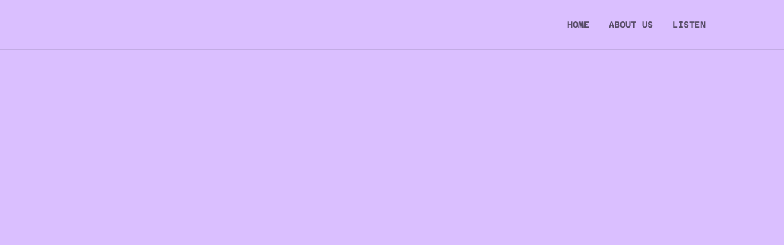

--- FILE ---
content_type: text/css
request_url: https://nothingneverhappens.org/wp-content/et-cache/4525/et-core-unified-tb-4567-deferred-4525.min.css?ver=1757111238
body_size: 357
content:
div.et_pb_section.et_pb_section_0{background-position:center bottom 0px;background-image:url(https://nothingneverhappens.org/wp-content/uploads/2023/06/Podcaster-33b.png)!important}.et_pb_section_0.et_pb_section{background-color:#dabfff!important}.et_pb_text_0.et_pb_text{color:#000000!important}.et_pb_text_0 h2{color:#000000!important;text-shadow:0em 0.1em 0.1em #ae74e8}.et_pb_text_0,.et_pb_text_0 h1{text-shadow:0em 0.1em 0.1em #ae74e8}.et_pb_text_1{font-family:'Azeret Mono',monospace;text-shadow:0em 0.1em 0.1em #ae74e8;margin-top:-18px!important}.et_pb_code_0{margin-top:-40px!important}.et_pb_row_2.et_pb_row{padding-top:0px!important;padding-top:0px}.et_pb_gallery_0{width:20%}.et_pb_gallery_0.et_pb_gallery.et_pb_module{margin-left:auto!important;margin-right:auto!important}